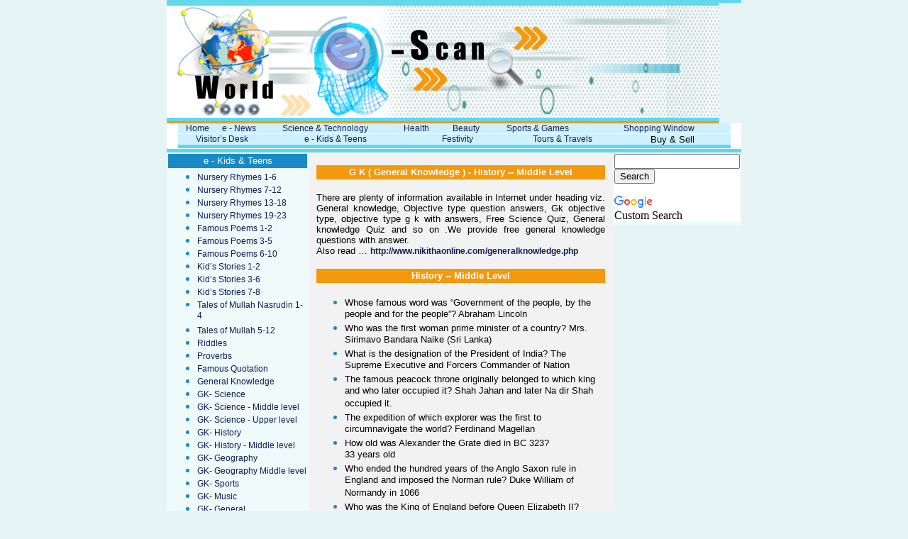

--- FILE ---
content_type: text/html; charset=UTF-8
request_url: https://worldescan.com/ekids_GK_History_M.php
body_size: 4036
content:
<html>
<head>
<meta name="keywords" content="world e-scan,e-Kids,Teens,G K,free General Knowledge,Lower-medium Level,History,objective type questions,answers,competitive exams,General knowledge,Objective type question answers,Gk objective type,objective type g k with answers,Free Science Quiz">
<meta name="description" content="world e-scan,e-Kids,Teens,G K,free General Knowledge,Lower-medium Level,History,objective type questions,answers,competitive exams,General knowledge,Objective type question answers,Gk objective type,objective type g k with answers,Free Science Quiz">
<meta name="Author" content="Tek Web Visuals,Cochin">
<title>World e-scan,e-Kids,Teens,G K,free General Knowledge,Lower-medium Level,History,objective type questions,answers,competitive exams,General knowledge,Objective type question answers,Gk objective type,objective type g k with answers,Free Science Quiz</title>
<meta http-equiv="Content-Type" content="text/html; charset=iso-8859-1">
<link href="includes/style.css" type="text/css" rel="stylesheet">
</head>
<body bgcolor="E7F4F6" text="#000000" link="#000000"  bottommargin="0" rightmargin="0" vlink="#000000" alink="#000000" leftmargin="0" topmargin="0" marginwidth="0" marginheight="0">
<!--world e-scan,e-Kids,Teens,G K,free General Knowledge,Lower-medium Level,History,,objective type questions,answers,competitive exams,General knowledge,Objective type question answers,Gk objective type,objective type g k with answers,Free Science Quiz,world e-scan,e-Kids,Teens,G K,General Knowledge,Lower-medium Level,SCIENCE,objective type questions,answers,competitive exams-->
<table width="779" border="0" align="center" cellpadding="0" cellspacing="0">
  <tr>
    <td valign="top"><table width="779" border="0" align="center" cellpadding="0" cellspacing="0">
        <tr> 
          <td valign="top"> <table width="100%" border="0" cellspacing="0" cellpadding="0">
              <tr> 
                <td valign="top" background="images/blueline.gif"><img src="images/blueline.gif" width="779" height="4"></td>
              </tr>
              <tr> 
                <td><img src="images/blueline.gif" width="779" height="4"></td>
              </tr>
              <tr> 
                <td><img src="images/worldescan.jpg" width="779" height="158"></td>
              </tr>
              <tr> 
                <td><img src="images/blueorangeline.gif" width="779" height="8"></td>
              </tr>
            </table></td>
        </tr>
        <tr> 
          <td valign="top"><table width="779" border="0" align="center" cellpadding="0" cellspacing="0" background="images/white.gif">
              <tr valign="top" bgcolor="#FFFFFF"> 
                <td colspan="3"> <div align="center"> 
                     
<table width="779" border="0" align="center" cellpadding="0" cellspacing="0">
  <tr> 
    <td><table width="100%" border="0" cellpadding="0" cellspacing="0" bgcolor="CFF1FF">
        <tr> 
          <td width="7%" onmouseover="this.bgColor = '#86C8EA';" 
                            onmouseout="this.bgColor = '#CFF1FF';"> <div align="center"><a href="index.php">Home</a> 
            </div></td>
          <td width="8%" onmouseover="this.bgColor = '#86C8EA';" 
                            onmouseout="this.bgColor = '#CFF1FF';"> <div align="center"><font size="2" face="Arial"><a href="enews_Windows7%20.php">e 
              - News</a></font></div></td>
          <td width="23%" onmouseover="this.bgColor = '#86C8EA';" 
                            onmouseout="this.bgColor = '#CFF1FF';"> <div align="center"><font size="2" face="Arial"><a href="science.php">Science 
              &amp; Technology</a> </font></div></td>
          <td width="10%" onmouseover="this.bgColor = '#86C8EA';" 
                            onmouseout="this.bgColor = '#CFF1FF';"> <div align="center"><font size="2" face="Arial"><a href="health.php">Health</a> 
              </font></div></td>
          <td width="8%" onmouseover="this.bgColor = '#86C8EA';" 
                            onmouseout="this.bgColor = '#CFF1FF';"><div align="center"><font size="2" face="Arial"><a href="beauty.php">Beauty</a></font></div></td>
          <td width="18%" onmouseover="this.bgColor = '#86C8EA';" 
                            onmouseout="this.bgColor = '#CFF1FF';"> <div align="center"><font size="2" face="Arial"> 
              <a href="sports_Football.php">Sports &amp; Games</a> </font></div></td>
          <td width="26%" onmouseover="this.bgColor = '#86C8EA';" 
                            onmouseout="this.bgColor = '#CFF1FF';"><div align="center"><font size="2" face="Arial"><a href="shopping.php">Shopping 
              Window</a> </font></div></td>
        </tr>
      </table></td>
  </tr>
  <tr> 
    <td height="1" bgcolor="FFFFFF"></td>
  </tr>
  <tr> 
    <td><table width="100%" border="0" cellpadding="0" cellspacing="0" bgcolor="CFF1FF">
        <tr> 
          <td width="16%" onmouseover="this.bgColor = '#86C8EA';" 
                            onmouseout="this.bgColor = '#CFF1FF';"> <div align="center"><font size="2" face="Arial"><a href="VisitorsDesk.php">Visitor&#8217;s 
              Desk</a></font> </div></td>
          <td width="25%" onmouseover="this.bgColor = '#86C8EA';" 
                            onmouseout="this.bgColor = '#CFF1FF';"> <div align="center"><font size="2" face="Arial"><a href="ekids.php">e 
              - Kids &amp; Teens</a> </font></div></td>
          <td width="19%" onmouseover="this.bgColor = '#86C8EA';" 
                            onmouseout="this.bgColor = '#CFF1FF';"> <div align="center"><font size="2" face="Arial"><a href="Festivity.php">Festivity</a> 
              </font></div></td>
          <td width="19%" onmouseover="this.bgColor = '#86C8EA';" 
                            onmouseout="this.bgColor = '#CFF1FF';"> <div align="center"><font size="2" face="Arial"> 
              <a href="tourism.php">Tours &amp; Travels</a> </font></div></td>
          <td width="21%" onmouseover="this.bgColor = '#86C8EA';" 
                            onmouseout="this.bgColor = '#CFF1FF';"><div align="center"><font size="2" face="Arial">Buy 
              &amp; Sell </font></div></td>
        </tr>
      </table></td>
  </tr>
   <tr valign="top"> 
                <td height="3" colspan="3" background="images/blue.gif"><img src="images/blue.gif" width="6" height="5"></td>
              </tr>
  <tr> 
    <td><div align="center"><script type="text/javascript"><!--
google_ad_client = "pub-9100922075865410";
/* 728x15, created 10/9/08 */
google_ad_slot = "9168581252";
google_ad_width = 728;
google_ad_height = 15;
//-->
</script>
<script type="text/javascript"
src="http://pagead2.googlesyndication.com/pagead/show_ads.js">
</script></div></td>
  </tr>
</table>
                  </div></td>
              </tr>
              <tr> 
                <td height="1" bgcolor="FFFFFF"></td>
              </tr>
              <tr valign="top"> 
                <td height="3" colspan="3" background="images/blue.gif"><img src="images/blue.gif" width="6" height="5"></td>
              </tr>
              <tr valign="top"> 
                <td width="160" bgcolor="E7F4F6"><div align="center"> 
                    <table width="100%" border="0" align="center" cellpadding="0" cellspacing="0">
                      <tr> 
                        <td><div align="center"> 
                            
<table width="200" border="0" bgcolor="EFFAFA" class="div.rounded">
  <tr> 
    <td height="20" valign="middle" bgcolor="198AC6"> 
      <div align="center"><font color="#FFFFFF" size="2" face="Arial">e - Kids 
        &amp; Teens</font></div></td>
  </tr>
  <tr> 
    <td valign="top"> <ul>
        <li><font size="2" face="Arial"><a href="ekids_Nursery.php">Nursery Rhymes 
          1-6</a></font></li>
        <li><font size="2" face="Arial"><a href="ekids_Nursery_2.php">Nursery 
          Rhymes 7-12</a></font></li>
        <li><font size="2" face="Arial"><a href="ekids_Nursery_3.php">Nursery 
          Rhymes 13-18</a></font></li>
        <li><font size="2" face="Arial"><a href="ekids_Nursery_4.php">Nursery 
          Rhymes 19-23</a></font></li>
        <li><font size="2" face="Arial"><a href="ekids_Poems.php">Famous Poems 
          1-2</a></font></li>
        <li><font size="2" face="Arial"><a href="ekids_Poems_2.php">Famous Poems 
          3-5</a></font></li>
        <li><font size="2" face="Arial"><a href="ekids_Poems_3.php">Famous Poems 
          6-10</a></font></li>
        <li><font size="2" face="Arial"><a href="ekids_Stories.php">Kid&#8217;s 
          Stories 1-2</a></font></li>
        <li><font size="2" face="Arial"><a href="ekids_Stories_2.php">Kid&#8217;s 
          Stories 3-6</a></font></li>
        <li><font size="2" face="Arial"><a href="ekids_Stories_3.php">Kid&#8217;s 
          Stories 7-8</a></font></li>
        <li><font size="2" face="Arial"><a href="MullahNasrudin.php">Tales of 
          Mullah Nasrudin 1-4</a></font></li>
        <li><font size="2" face="Arial"><a href="MullahNasrudin2.php">Tales of 
          Mullah 5-12</a></font></li>
        <li><font size="2" face="Arial"><a href="ekids_riddles.php">Riddles</a></font></li>
        <li><font size="2" face="Arial"><a href="ekids_Proverbs.php">Proverbs</a></font></li>
        <li><font size="2" face="Arial"><a href="ekids_Quotation.php">Famous Quotation</a></font></li>
        <li><font size="2" face="Arial"><a href="ekids_GK.php">General Knowledge</a></font></li>
        <li><font size="2" face="Arial"><a href="ekids_GK_Science.php">GK- Science</a></font></li>
        <li><font size="2" face="Arial"><a href="ekids_GK_Science_M.php">GK- Science 
          - Middle level</a></font></li>
        <li><font size="2" face="Arial"><a href="ekids_GK_Science_U.php">GK- Science 
          - Upper level</a></font></li>
        <li><font size="2" face="Arial"><a href="ekids_GK_History.php">GK- History</a></font></li>
        <li><font size="2" face="Arial"><a href="ekids_GK_History_M.php">GK- History 
          - Middle level</a></font></li>
        <li><font size="2" face="Arial"><a href="ekids_GK_Geography.php">GK- Geography</a></font></li>
        <li><font size="2" face="Arial"><a href="ekids_GK_Geography_M.php">GK- 
          Geography Middle level</a></font></li>
        <li><font size="2" face="Arial"><a href="ekids_GK_Sports.php">GK- Sports</a></font></li>
        <li><font size="2" face="Arial"><a href="ekids_GK_Music.php">GK- Music</a></font></li>
        <li><font size="2" face="Arial"><a href="ekids_GK_General.php">GK- General</a></font></li>
        <li><font size="2" face="Arial"><a href="ekids_SevenWonders.php">Seven 
          Wonders</a></font></li>
        <li><font size="2" face="Arial"> <a href="ekids_Safety.php">Internet Safety 
          Tips</a></font></li>
        <li><font size="2" face="Arial"><a href="ekids_abcd.php">Do you know 'a', 
          'b', 'c' 'd'</a></font></li>
        <li><a href="ekids_law.php"><font size="2" face="Arial">L a w o f &#8230;&#8230;&#8230;&#8230;? 
          </font></a></li>
      </ul></td>
  </tr>
</table>
                          </div></td>
                      </tr>
                      <tr> 
                        <td><div align="center"> 
                            <table width="200" border="0" cellspacing="0" cellpadding="0">
  <tr> 
    <td><div align="center">
        <script type="text/javascript"><!--
google_ad_client = "pub-9100922075865410";
/* 125x125, created 10/10/08 */
google_ad_slot = "5506802713";
google_ad_width = 125;
google_ad_height = 125;
//-->
</script>
        <script type="text/javascript"
src="http://pagead2.googlesyndication.com/pagead/show_ads.js">
</script>
      </div></td>
  </tr>
  <tr>
    <td>&nbsp;</td>
  </tr>
  <tr> 
    <td><div align="center"><script type="text/javascript"><!--
google_ad_client = "pub-9100922075865410";
/* 200x90, created 10/22/09 */
google_ad_slot = "6014953950";
google_ad_width = 200;
google_ad_height = 90;
//-->
</script>
<script type="text/javascript"
src="http://pagead2.googlesyndication.com/pagead/show_ads.js">
</script></div></td>
  </tr>
</table>
                          </div></td>
                      </tr>
                    </table>
                  </div></td>
                <td width="459" bgcolor="F2F2F2"> 
                  <table width="100%" border="0" align="center" cellpadding="0" cellspacing="0">
                    <tr> 
                      <td valign="top"></td>
                    </tr>
                    <tr> 
                      <td valign="top" bgcolor="F2F2F2"><table width="95%" border="0" align="center" cellpadding="0" cellspacing="0">
                          <tr> 
                            <td valign="top">&nbsp;</td>
                          </tr>
                          <tr> 
                            <td height="20" valign="middle" bgcolor="F4990B"> 
                              <div align="center"><font color="#FFFFFF" size="2" face="Arial"><strong>G 
                                K ( General Knowledge ) - History -- Middle Level</strong></font></div></td>
                          </tr>
                          <tr> 
                            <td valign="top">&nbsp;</td>
                          </tr>
                          <tr> 
                            <td valign="top"><div align="justify"><font size="2" face="Arial">There 
                                are plenty of information available in Internet 
                                under heading viz. General knowledge, Objective 
                                type question answers, Gk objective type, objective 
                                type g k with answers, Free Science Quiz, General 
                                knowledge Quiz and so on .We provide free general 
                                knowledge questions with answer.<br>
                                Also read &#8230; <strong><a href="http://www.nikithaonline.com/generalknowledge.php" target="_blank">http://www.nikithaonline.com/generalknowledge.php</a></strong></font></div></td>
                          </tr>
                          <tr> 
                            <td valign="top">&nbsp;</td>
                          </tr>
                          <tr> 
                            <td height="20" valign="middle" bgcolor="F4990B"> 
                              <div align="center"><font color="#FFFFFF" size="2" face="Arial"><strong>History 
                                -- Middle Level</strong></font></div></td>
                          </tr>
                          <tr> 
                            <td valign="top">&nbsp;</td>
                          </tr>
                          <tr> 
                            <td valign="top"><ul>
                                <li> <font color="#000000" size="2" face="Arial">Whose 
                                  famous word was &#8220;Government of the people, 
                                  by the people and for the people&#8221;? Abraham 
                                  Lincoln</font></li>
                                <li><font color="#000000" size="2" face="Arial"> 
                                  Who was the first woman prime minister of a 
                                  country? Mrs. Sirimavo Bandara Naike (Sri Lanka)</font></li>
                                <li><font color="#000000" size="2" face="Arial"> 
                                  What is the designation of the President of 
                                  India? The Supreme Executive and Forcers Commander 
                                  of Nation</font></li>
                                <li><font color="#000000" size="2" face="Arial"> 
                                  The famous peacock throne originally belonged 
                                  to which king and who later occupied it? Shah 
                                  Jahan and later Na dir Shah occupied it.</font></li>
                                <li><font color="#000000" size="2" face="Arial"> 
                                  The expedition of which explorer was the first 
                                  to circumnavigate the world? Ferdinand Magellan</font></li>
                                <li><font color="#000000" size="2" face="Arial"> 
                                  How old was Alexander the Grate died in BC 323?<br>
                                  33 years old</font></li>
                                <li><font color="#000000" size="2" face="Arial"> 
                                  Who ended the hundred years of the Anglo Saxon 
                                  rule in England and imposed the Norman rule? 
                                  Duke William of Normandy in 1066</font></li>
                                <li><font color="#000000" size="2" face="Arial"> 
                                  Who was the King of England before Queen Elizabeth 
                                  II? George VI (1936-52)</font></li>
                                <li><font color="#000000" size="2" face="Arial"> 
                                  With whom does the legislative authority rest 
                                  in Japan? Diet House of Representative </font></li>
                                <li><font color="#000000" size="2" face="Arial">Where 
                                  the International Court of Justice is located? 
                                  Hague </font></li>
                                <li><font color="#000000" size="2" face="Arial">When 
                                  is common wealth day celebrated? May 24th</font></li>
                                <li><font color="#000000" size="2" face="Arial"> 
                                  Which country is known as the Land of Morning 
                                  Calm? Korea</font></li>
                                <li><font color="#000000" size="2" face="Arial"> 
                                  Which country does not have a rectangular flag? 
                                  Nepal</font></li>
                                <li><font color="#000000" size="2" face="Arial"> 
                                  What is the significance of Sarvodaya Day which 
                                  is celebrated on 30th January?Mahatma Gandhiji 
                                  was assassinated on January 30th</font></li>
                                <li><font color="#000000" size="2" face="Arial">The 
                                  statue of Liberty in New York was a gift from 
                                  which country?<br>
                                  France (The sculptor of the statue of Liberty 
                                  was Frederick Augusta Bartholdi)</font></li>
                                <li><font color="#000000" size="2" face="Arial"> 
                                  What was the name of the organization founded 
                                  by Mahatma Gandhi in South Africa to agitate 
                                  for the rights of the Indians there?<br>
                                  Indian National Congress</font></li>
                                <li><font color="#000000" size="2" face="Arial"> 
                                  In which city is the &#8216;White House&#8217; 
                                  situated? Washington DC</font></li>
                                <li><font color="#000000" size="2" face="Arial"> 
                                  In European history, which year is known as 
                                  the year of Revolution? 1848</font></li>
                                <li><font color="#000000" size="2" face="Arial"> 
                                  Who is the first prime minister of Israel? David 
                                  Bengurian</font><font color="#000000" size="2" face="Arial"><br>
                                  <table width="200" border="0" cellspacing="0" cellpadding="0">
  <tr> 
    <td>&nbsp;</td>
  </tr>
  <tr> 
    <td><div align="center"> 
        <script type="text/javascript"><!--
google_ad_client = "pub-9100922075865410";
/* 336x280, created 10/9/08 */
google_ad_slot = "4539321443";
google_ad_width = 336;
google_ad_height = 280;
//-->
</script>
        <script type="text/javascript"
src="http://pagead2.googlesyndication.com/pagead/show_ads.js">
</script>
      </div></td>
  </tr>
  <tr> 
    <td>&nbsp;</td>
  </tr>
</table>
                                  </font></li>
                                <li><font color="#000000" size="2" face="Arial">	
                                  Which king of England was prepared to exchange 
                                  his kingdom for a horse? Richard III</font></li>
                                <li><font color="#000000" size="2" face="Arial"> 
                                  In which year Adolph Hitler became the Chancellor 
                                  of Germany?<br>
                                  1933</font></li>
                              </ul></td>
                          </tr>
                          <tr>
                            <td valign="top"><div align="right"><font size="2" face="Arial">Read 
                                More</font> <font size="2" face="Arial"><strong><a href="ekids_GK_Geography.php">GK 
                                - Geography</a></strong></font></div></td>
                          </tr>
                          <tr> 
                            <td valign="top">&nbsp;</td>
                          </tr>
                        </table></td>
                    </tr>
                  </table></td>
                <td width="160" bgcolor="E7F4F6"> <table width="100%" border="0" cellspacing="0" cellpadding="0">
                    <tr> 
                      <td valign="top"> 
                        <table width="160" border="0" cellpadding="1" cellspacing="1" bgcolor="EFFAFA">
  <tr> 
    <td valign="top"> 
      
 
<style type="text/css">
@import url(http://www.google.com/cse/api/branding.css);
</style>
<div class="cse-branding-right" style="background-color:#FFFFFF;color:#000000">
  <div class="cse-branding-form">
    <form action="http://www.google.com/cse" id="cse-search-box" target="_blank">
      <div>
        <input type="hidden" name="cx" value="partner-pub-9100922075865410:851602-kj9v" />
        <input type="hidden" name="ie" value="ISO-8859-1" />
        <input type="text" name="q" size="20" />
        <input type="submit" name="sa" value="Search" />
      </div>
    </form>
  </div>
  <div class="cse-branding-logo">
    <img src="http://www.google.com/images/poweredby_transparent/poweredby_FFFFFF.gif" alt="Google" />
  </div>
  <div class="cse-branding-text">
    Custom Search
  </div>
</div>

</td>
  </tr>
  <tr> 
    <td valign="top"><div align="center"> 
        <script type="text/javascript"><!--
google_ad_client = "pub-9100922075865410";
/* 120x240, created 10/10/08 */
google_ad_slot = "5949534879";
google_ad_width = 120;
google_ad_height = 240;
//-->
</script>
        <script type="text/javascript"
src="http://pagead2.googlesyndication.com/pagead/show_ads.js">
</script>
      </div></td>
  </tr>
</table>
                      </td>
                    </tr>
                  </table></td>
              </tr>
            </table></td>
        </tr>
        <tr> 
          <td valign="top" bgcolor="F4990B"> 
            <table width="100%" border="0" align="center" cellpadding="0" cellspacing="0">
  <tr> 
    <td valign="top"><table width="100%" border="0" cellspacing="0" cellpadding="0">
        <tr> 
          <td width="19%"><a href="http://extremetracking.com/open?login=wes200" target="_blank"><img src="http://t1.extreme-dm.com/i.gif" style="border: 0;"
height="38" width="41" id="EXim" alt="eXTReMe Tracker" /></a> <script type="text/javascript"><!--
var EXlogin='wes200' // Login
var EXvsrv='s11' // VServer
EXs=screen;EXw=EXs.width;navigator.appName!="Netscape"?
EXb=EXs.colorDepth:EXb=EXs.pixelDepth;
navigator.javaEnabled()==1?EXjv="y":EXjv="n";
EXd=document;EXw?"":EXw="na";EXb?"":EXb="na";
EXd.write("<img src=http://e2.extreme-dm.com",
"/"+EXvsrv+".g?login="+EXlogin+"&amp;",
"jv="+EXjv+"&amp;j=y&amp;srw="+EXw+"&amp;srb="+EXb+"&amp;",
"l="+escape(EXd.referrer)+" height=1 width=1>");//-->
</script> </td>
          <td width="52%"><div align="center"><font color="#3300CC" size="2" face="Arial">Copyright 
              &copy; 2007 worldescandotcom All rights reserved. </font><font size="2" face="Arial"><a href="Disclaimer.php"><br>
              Disclaimer / Terms of use </a></font></div></td>
          <td width="29%"><font size="2" face="Arial"><a href="sitemap.php">Site 
            Map</a> | <a href="sitemap.php">Contact Us</a></font></td>
        </tr>
      </table></td>
  </tr>
  <tr> 
    <td valign="top"><div id="eXTReMe"><a href="http://extremetracking.com/open?login=wes200" target="_blank"> 
        </a> 
        <noscript>
        <div id="neXTReMe"><img height="1" width="1" alt=""
src="http://e2.extreme-dm.com/s11.g?login=wes200&amp;j=n&amp;jv=n" /> </div>
        </noscript>
      </div></td>
  </tr>
</table>
          </td>
        </tr>
      </table></td>
  </tr>
</table>
</body>
</html>

--- FILE ---
content_type: text/css
request_url: https://worldescan.com/includes/style.css
body_size: 292
content:
div.rounded {
 width: 200px;
 background: #1b5151 url(200pxbottom.gif) no-repeat bottom center;
 padding-bottom: 15px;
}
div.rounded h3 {
 padding-top: 15px;
 background: transparent url(200pxtop.gif) no-repeat top center;
}
BODY {scrollbar-arrow-color:198AC6;
  scrollbar-shadow-color:#CFF1FF;
  scrollbar-face-color:#EFFAFA;
  scrollbar-highlight-color:#198AC6;
  scrollbar-darkshadow-color:#CFF1FF;}
P {
	FONT-SIZE: 12px; COLOR: #000000; TEXT-INDENT: 0px; FONT-FAMILY: Verdana, Arial, Helvetica, sans-serif; TEXT-ALIGN: justify
}
A:link {
	FONT-SIZE: 12px; COLOR: #101B59; FONT-FAMILY: Arial; TEXT-DECORATION: none
}
A:visited {
	FONT-SIZE: 13px; COLOR: #101B59; FONT-FAMILY: Arial; TEXT-DECORATION: none
}
A:hover {
	FONT-SIZE: 13px; COLOR: #101B59; FONT-FAMILY: Arial; TEXT-DECORATION: underline
}

.lijevi {
         FONT-FAMILY: Verdana, Arial, Helvetica, sans-serif;
}
A.lijevi:link {
	 FONT-FAMILY: Verdana, Arial, Helvetica, sans-serif; COLOR: #ffffff; FONT-SIZE: 12px; TEXT-DECORATION: none
}
A.lijevi:visited {
	 FONT-FAMILY: Verdana, Arial, Helvetica, sans-serif; COLOR: #ffffff; FONT-SIZE: 12px; TEXT-DECORATION: none
}
A.lijevi:hover {
	 FONT-FAMILY: Verdana, Arial, Helvetica, sans-serif; COLOR: #ffffff; FONT-SIZE: 12px; TEXT-DECORATION: none
}
A.lijevi:active {
	 FONT-FAMILY: Verdana, Arial, Helvetica, sans-serif; COLOR: #ffffff; FONT-SIZE: 12px; TEXT-DECORATION: none
}
ul {
	 COLOR: #198AC6; TYPE: square 
}